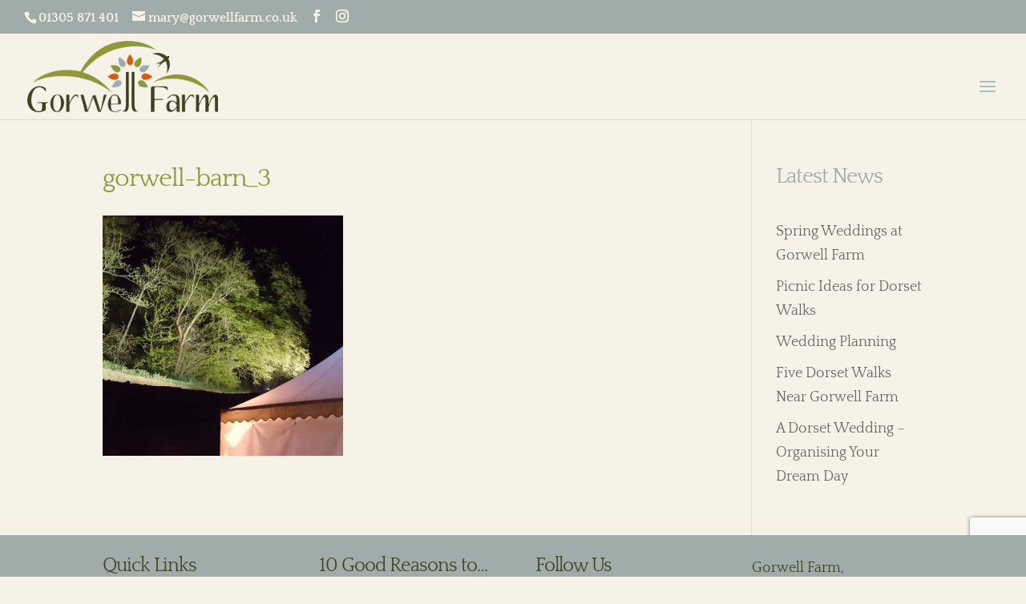

--- FILE ---
content_type: text/html; charset=utf-8
request_url: https://www.google.com/recaptcha/api2/anchor?ar=1&k=6LeJeYocAAAAAHCru7iN7AmjACtaJRcFZ5TAlL9t&co=aHR0cHM6Ly93d3cuZ29yd2VsbGZhcm0uY28udWs6NDQz&hl=en&v=N67nZn4AqZkNcbeMu4prBgzg&size=invisible&anchor-ms=20000&execute-ms=30000&cb=b5jmcvuvrllk
body_size: 48867
content:
<!DOCTYPE HTML><html dir="ltr" lang="en"><head><meta http-equiv="Content-Type" content="text/html; charset=UTF-8">
<meta http-equiv="X-UA-Compatible" content="IE=edge">
<title>reCAPTCHA</title>
<style type="text/css">
/* cyrillic-ext */
@font-face {
  font-family: 'Roboto';
  font-style: normal;
  font-weight: 400;
  font-stretch: 100%;
  src: url(//fonts.gstatic.com/s/roboto/v48/KFO7CnqEu92Fr1ME7kSn66aGLdTylUAMa3GUBHMdazTgWw.woff2) format('woff2');
  unicode-range: U+0460-052F, U+1C80-1C8A, U+20B4, U+2DE0-2DFF, U+A640-A69F, U+FE2E-FE2F;
}
/* cyrillic */
@font-face {
  font-family: 'Roboto';
  font-style: normal;
  font-weight: 400;
  font-stretch: 100%;
  src: url(//fonts.gstatic.com/s/roboto/v48/KFO7CnqEu92Fr1ME7kSn66aGLdTylUAMa3iUBHMdazTgWw.woff2) format('woff2');
  unicode-range: U+0301, U+0400-045F, U+0490-0491, U+04B0-04B1, U+2116;
}
/* greek-ext */
@font-face {
  font-family: 'Roboto';
  font-style: normal;
  font-weight: 400;
  font-stretch: 100%;
  src: url(//fonts.gstatic.com/s/roboto/v48/KFO7CnqEu92Fr1ME7kSn66aGLdTylUAMa3CUBHMdazTgWw.woff2) format('woff2');
  unicode-range: U+1F00-1FFF;
}
/* greek */
@font-face {
  font-family: 'Roboto';
  font-style: normal;
  font-weight: 400;
  font-stretch: 100%;
  src: url(//fonts.gstatic.com/s/roboto/v48/KFO7CnqEu92Fr1ME7kSn66aGLdTylUAMa3-UBHMdazTgWw.woff2) format('woff2');
  unicode-range: U+0370-0377, U+037A-037F, U+0384-038A, U+038C, U+038E-03A1, U+03A3-03FF;
}
/* math */
@font-face {
  font-family: 'Roboto';
  font-style: normal;
  font-weight: 400;
  font-stretch: 100%;
  src: url(//fonts.gstatic.com/s/roboto/v48/KFO7CnqEu92Fr1ME7kSn66aGLdTylUAMawCUBHMdazTgWw.woff2) format('woff2');
  unicode-range: U+0302-0303, U+0305, U+0307-0308, U+0310, U+0312, U+0315, U+031A, U+0326-0327, U+032C, U+032F-0330, U+0332-0333, U+0338, U+033A, U+0346, U+034D, U+0391-03A1, U+03A3-03A9, U+03B1-03C9, U+03D1, U+03D5-03D6, U+03F0-03F1, U+03F4-03F5, U+2016-2017, U+2034-2038, U+203C, U+2040, U+2043, U+2047, U+2050, U+2057, U+205F, U+2070-2071, U+2074-208E, U+2090-209C, U+20D0-20DC, U+20E1, U+20E5-20EF, U+2100-2112, U+2114-2115, U+2117-2121, U+2123-214F, U+2190, U+2192, U+2194-21AE, U+21B0-21E5, U+21F1-21F2, U+21F4-2211, U+2213-2214, U+2216-22FF, U+2308-230B, U+2310, U+2319, U+231C-2321, U+2336-237A, U+237C, U+2395, U+239B-23B7, U+23D0, U+23DC-23E1, U+2474-2475, U+25AF, U+25B3, U+25B7, U+25BD, U+25C1, U+25CA, U+25CC, U+25FB, U+266D-266F, U+27C0-27FF, U+2900-2AFF, U+2B0E-2B11, U+2B30-2B4C, U+2BFE, U+3030, U+FF5B, U+FF5D, U+1D400-1D7FF, U+1EE00-1EEFF;
}
/* symbols */
@font-face {
  font-family: 'Roboto';
  font-style: normal;
  font-weight: 400;
  font-stretch: 100%;
  src: url(//fonts.gstatic.com/s/roboto/v48/KFO7CnqEu92Fr1ME7kSn66aGLdTylUAMaxKUBHMdazTgWw.woff2) format('woff2');
  unicode-range: U+0001-000C, U+000E-001F, U+007F-009F, U+20DD-20E0, U+20E2-20E4, U+2150-218F, U+2190, U+2192, U+2194-2199, U+21AF, U+21E6-21F0, U+21F3, U+2218-2219, U+2299, U+22C4-22C6, U+2300-243F, U+2440-244A, U+2460-24FF, U+25A0-27BF, U+2800-28FF, U+2921-2922, U+2981, U+29BF, U+29EB, U+2B00-2BFF, U+4DC0-4DFF, U+FFF9-FFFB, U+10140-1018E, U+10190-1019C, U+101A0, U+101D0-101FD, U+102E0-102FB, U+10E60-10E7E, U+1D2C0-1D2D3, U+1D2E0-1D37F, U+1F000-1F0FF, U+1F100-1F1AD, U+1F1E6-1F1FF, U+1F30D-1F30F, U+1F315, U+1F31C, U+1F31E, U+1F320-1F32C, U+1F336, U+1F378, U+1F37D, U+1F382, U+1F393-1F39F, U+1F3A7-1F3A8, U+1F3AC-1F3AF, U+1F3C2, U+1F3C4-1F3C6, U+1F3CA-1F3CE, U+1F3D4-1F3E0, U+1F3ED, U+1F3F1-1F3F3, U+1F3F5-1F3F7, U+1F408, U+1F415, U+1F41F, U+1F426, U+1F43F, U+1F441-1F442, U+1F444, U+1F446-1F449, U+1F44C-1F44E, U+1F453, U+1F46A, U+1F47D, U+1F4A3, U+1F4B0, U+1F4B3, U+1F4B9, U+1F4BB, U+1F4BF, U+1F4C8-1F4CB, U+1F4D6, U+1F4DA, U+1F4DF, U+1F4E3-1F4E6, U+1F4EA-1F4ED, U+1F4F7, U+1F4F9-1F4FB, U+1F4FD-1F4FE, U+1F503, U+1F507-1F50B, U+1F50D, U+1F512-1F513, U+1F53E-1F54A, U+1F54F-1F5FA, U+1F610, U+1F650-1F67F, U+1F687, U+1F68D, U+1F691, U+1F694, U+1F698, U+1F6AD, U+1F6B2, U+1F6B9-1F6BA, U+1F6BC, U+1F6C6-1F6CF, U+1F6D3-1F6D7, U+1F6E0-1F6EA, U+1F6F0-1F6F3, U+1F6F7-1F6FC, U+1F700-1F7FF, U+1F800-1F80B, U+1F810-1F847, U+1F850-1F859, U+1F860-1F887, U+1F890-1F8AD, U+1F8B0-1F8BB, U+1F8C0-1F8C1, U+1F900-1F90B, U+1F93B, U+1F946, U+1F984, U+1F996, U+1F9E9, U+1FA00-1FA6F, U+1FA70-1FA7C, U+1FA80-1FA89, U+1FA8F-1FAC6, U+1FACE-1FADC, U+1FADF-1FAE9, U+1FAF0-1FAF8, U+1FB00-1FBFF;
}
/* vietnamese */
@font-face {
  font-family: 'Roboto';
  font-style: normal;
  font-weight: 400;
  font-stretch: 100%;
  src: url(//fonts.gstatic.com/s/roboto/v48/KFO7CnqEu92Fr1ME7kSn66aGLdTylUAMa3OUBHMdazTgWw.woff2) format('woff2');
  unicode-range: U+0102-0103, U+0110-0111, U+0128-0129, U+0168-0169, U+01A0-01A1, U+01AF-01B0, U+0300-0301, U+0303-0304, U+0308-0309, U+0323, U+0329, U+1EA0-1EF9, U+20AB;
}
/* latin-ext */
@font-face {
  font-family: 'Roboto';
  font-style: normal;
  font-weight: 400;
  font-stretch: 100%;
  src: url(//fonts.gstatic.com/s/roboto/v48/KFO7CnqEu92Fr1ME7kSn66aGLdTylUAMa3KUBHMdazTgWw.woff2) format('woff2');
  unicode-range: U+0100-02BA, U+02BD-02C5, U+02C7-02CC, U+02CE-02D7, U+02DD-02FF, U+0304, U+0308, U+0329, U+1D00-1DBF, U+1E00-1E9F, U+1EF2-1EFF, U+2020, U+20A0-20AB, U+20AD-20C0, U+2113, U+2C60-2C7F, U+A720-A7FF;
}
/* latin */
@font-face {
  font-family: 'Roboto';
  font-style: normal;
  font-weight: 400;
  font-stretch: 100%;
  src: url(//fonts.gstatic.com/s/roboto/v48/KFO7CnqEu92Fr1ME7kSn66aGLdTylUAMa3yUBHMdazQ.woff2) format('woff2');
  unicode-range: U+0000-00FF, U+0131, U+0152-0153, U+02BB-02BC, U+02C6, U+02DA, U+02DC, U+0304, U+0308, U+0329, U+2000-206F, U+20AC, U+2122, U+2191, U+2193, U+2212, U+2215, U+FEFF, U+FFFD;
}
/* cyrillic-ext */
@font-face {
  font-family: 'Roboto';
  font-style: normal;
  font-weight: 500;
  font-stretch: 100%;
  src: url(//fonts.gstatic.com/s/roboto/v48/KFO7CnqEu92Fr1ME7kSn66aGLdTylUAMa3GUBHMdazTgWw.woff2) format('woff2');
  unicode-range: U+0460-052F, U+1C80-1C8A, U+20B4, U+2DE0-2DFF, U+A640-A69F, U+FE2E-FE2F;
}
/* cyrillic */
@font-face {
  font-family: 'Roboto';
  font-style: normal;
  font-weight: 500;
  font-stretch: 100%;
  src: url(//fonts.gstatic.com/s/roboto/v48/KFO7CnqEu92Fr1ME7kSn66aGLdTylUAMa3iUBHMdazTgWw.woff2) format('woff2');
  unicode-range: U+0301, U+0400-045F, U+0490-0491, U+04B0-04B1, U+2116;
}
/* greek-ext */
@font-face {
  font-family: 'Roboto';
  font-style: normal;
  font-weight: 500;
  font-stretch: 100%;
  src: url(//fonts.gstatic.com/s/roboto/v48/KFO7CnqEu92Fr1ME7kSn66aGLdTylUAMa3CUBHMdazTgWw.woff2) format('woff2');
  unicode-range: U+1F00-1FFF;
}
/* greek */
@font-face {
  font-family: 'Roboto';
  font-style: normal;
  font-weight: 500;
  font-stretch: 100%;
  src: url(//fonts.gstatic.com/s/roboto/v48/KFO7CnqEu92Fr1ME7kSn66aGLdTylUAMa3-UBHMdazTgWw.woff2) format('woff2');
  unicode-range: U+0370-0377, U+037A-037F, U+0384-038A, U+038C, U+038E-03A1, U+03A3-03FF;
}
/* math */
@font-face {
  font-family: 'Roboto';
  font-style: normal;
  font-weight: 500;
  font-stretch: 100%;
  src: url(//fonts.gstatic.com/s/roboto/v48/KFO7CnqEu92Fr1ME7kSn66aGLdTylUAMawCUBHMdazTgWw.woff2) format('woff2');
  unicode-range: U+0302-0303, U+0305, U+0307-0308, U+0310, U+0312, U+0315, U+031A, U+0326-0327, U+032C, U+032F-0330, U+0332-0333, U+0338, U+033A, U+0346, U+034D, U+0391-03A1, U+03A3-03A9, U+03B1-03C9, U+03D1, U+03D5-03D6, U+03F0-03F1, U+03F4-03F5, U+2016-2017, U+2034-2038, U+203C, U+2040, U+2043, U+2047, U+2050, U+2057, U+205F, U+2070-2071, U+2074-208E, U+2090-209C, U+20D0-20DC, U+20E1, U+20E5-20EF, U+2100-2112, U+2114-2115, U+2117-2121, U+2123-214F, U+2190, U+2192, U+2194-21AE, U+21B0-21E5, U+21F1-21F2, U+21F4-2211, U+2213-2214, U+2216-22FF, U+2308-230B, U+2310, U+2319, U+231C-2321, U+2336-237A, U+237C, U+2395, U+239B-23B7, U+23D0, U+23DC-23E1, U+2474-2475, U+25AF, U+25B3, U+25B7, U+25BD, U+25C1, U+25CA, U+25CC, U+25FB, U+266D-266F, U+27C0-27FF, U+2900-2AFF, U+2B0E-2B11, U+2B30-2B4C, U+2BFE, U+3030, U+FF5B, U+FF5D, U+1D400-1D7FF, U+1EE00-1EEFF;
}
/* symbols */
@font-face {
  font-family: 'Roboto';
  font-style: normal;
  font-weight: 500;
  font-stretch: 100%;
  src: url(//fonts.gstatic.com/s/roboto/v48/KFO7CnqEu92Fr1ME7kSn66aGLdTylUAMaxKUBHMdazTgWw.woff2) format('woff2');
  unicode-range: U+0001-000C, U+000E-001F, U+007F-009F, U+20DD-20E0, U+20E2-20E4, U+2150-218F, U+2190, U+2192, U+2194-2199, U+21AF, U+21E6-21F0, U+21F3, U+2218-2219, U+2299, U+22C4-22C6, U+2300-243F, U+2440-244A, U+2460-24FF, U+25A0-27BF, U+2800-28FF, U+2921-2922, U+2981, U+29BF, U+29EB, U+2B00-2BFF, U+4DC0-4DFF, U+FFF9-FFFB, U+10140-1018E, U+10190-1019C, U+101A0, U+101D0-101FD, U+102E0-102FB, U+10E60-10E7E, U+1D2C0-1D2D3, U+1D2E0-1D37F, U+1F000-1F0FF, U+1F100-1F1AD, U+1F1E6-1F1FF, U+1F30D-1F30F, U+1F315, U+1F31C, U+1F31E, U+1F320-1F32C, U+1F336, U+1F378, U+1F37D, U+1F382, U+1F393-1F39F, U+1F3A7-1F3A8, U+1F3AC-1F3AF, U+1F3C2, U+1F3C4-1F3C6, U+1F3CA-1F3CE, U+1F3D4-1F3E0, U+1F3ED, U+1F3F1-1F3F3, U+1F3F5-1F3F7, U+1F408, U+1F415, U+1F41F, U+1F426, U+1F43F, U+1F441-1F442, U+1F444, U+1F446-1F449, U+1F44C-1F44E, U+1F453, U+1F46A, U+1F47D, U+1F4A3, U+1F4B0, U+1F4B3, U+1F4B9, U+1F4BB, U+1F4BF, U+1F4C8-1F4CB, U+1F4D6, U+1F4DA, U+1F4DF, U+1F4E3-1F4E6, U+1F4EA-1F4ED, U+1F4F7, U+1F4F9-1F4FB, U+1F4FD-1F4FE, U+1F503, U+1F507-1F50B, U+1F50D, U+1F512-1F513, U+1F53E-1F54A, U+1F54F-1F5FA, U+1F610, U+1F650-1F67F, U+1F687, U+1F68D, U+1F691, U+1F694, U+1F698, U+1F6AD, U+1F6B2, U+1F6B9-1F6BA, U+1F6BC, U+1F6C6-1F6CF, U+1F6D3-1F6D7, U+1F6E0-1F6EA, U+1F6F0-1F6F3, U+1F6F7-1F6FC, U+1F700-1F7FF, U+1F800-1F80B, U+1F810-1F847, U+1F850-1F859, U+1F860-1F887, U+1F890-1F8AD, U+1F8B0-1F8BB, U+1F8C0-1F8C1, U+1F900-1F90B, U+1F93B, U+1F946, U+1F984, U+1F996, U+1F9E9, U+1FA00-1FA6F, U+1FA70-1FA7C, U+1FA80-1FA89, U+1FA8F-1FAC6, U+1FACE-1FADC, U+1FADF-1FAE9, U+1FAF0-1FAF8, U+1FB00-1FBFF;
}
/* vietnamese */
@font-face {
  font-family: 'Roboto';
  font-style: normal;
  font-weight: 500;
  font-stretch: 100%;
  src: url(//fonts.gstatic.com/s/roboto/v48/KFO7CnqEu92Fr1ME7kSn66aGLdTylUAMa3OUBHMdazTgWw.woff2) format('woff2');
  unicode-range: U+0102-0103, U+0110-0111, U+0128-0129, U+0168-0169, U+01A0-01A1, U+01AF-01B0, U+0300-0301, U+0303-0304, U+0308-0309, U+0323, U+0329, U+1EA0-1EF9, U+20AB;
}
/* latin-ext */
@font-face {
  font-family: 'Roboto';
  font-style: normal;
  font-weight: 500;
  font-stretch: 100%;
  src: url(//fonts.gstatic.com/s/roboto/v48/KFO7CnqEu92Fr1ME7kSn66aGLdTylUAMa3KUBHMdazTgWw.woff2) format('woff2');
  unicode-range: U+0100-02BA, U+02BD-02C5, U+02C7-02CC, U+02CE-02D7, U+02DD-02FF, U+0304, U+0308, U+0329, U+1D00-1DBF, U+1E00-1E9F, U+1EF2-1EFF, U+2020, U+20A0-20AB, U+20AD-20C0, U+2113, U+2C60-2C7F, U+A720-A7FF;
}
/* latin */
@font-face {
  font-family: 'Roboto';
  font-style: normal;
  font-weight: 500;
  font-stretch: 100%;
  src: url(//fonts.gstatic.com/s/roboto/v48/KFO7CnqEu92Fr1ME7kSn66aGLdTylUAMa3yUBHMdazQ.woff2) format('woff2');
  unicode-range: U+0000-00FF, U+0131, U+0152-0153, U+02BB-02BC, U+02C6, U+02DA, U+02DC, U+0304, U+0308, U+0329, U+2000-206F, U+20AC, U+2122, U+2191, U+2193, U+2212, U+2215, U+FEFF, U+FFFD;
}
/* cyrillic-ext */
@font-face {
  font-family: 'Roboto';
  font-style: normal;
  font-weight: 900;
  font-stretch: 100%;
  src: url(//fonts.gstatic.com/s/roboto/v48/KFO7CnqEu92Fr1ME7kSn66aGLdTylUAMa3GUBHMdazTgWw.woff2) format('woff2');
  unicode-range: U+0460-052F, U+1C80-1C8A, U+20B4, U+2DE0-2DFF, U+A640-A69F, U+FE2E-FE2F;
}
/* cyrillic */
@font-face {
  font-family: 'Roboto';
  font-style: normal;
  font-weight: 900;
  font-stretch: 100%;
  src: url(//fonts.gstatic.com/s/roboto/v48/KFO7CnqEu92Fr1ME7kSn66aGLdTylUAMa3iUBHMdazTgWw.woff2) format('woff2');
  unicode-range: U+0301, U+0400-045F, U+0490-0491, U+04B0-04B1, U+2116;
}
/* greek-ext */
@font-face {
  font-family: 'Roboto';
  font-style: normal;
  font-weight: 900;
  font-stretch: 100%;
  src: url(//fonts.gstatic.com/s/roboto/v48/KFO7CnqEu92Fr1ME7kSn66aGLdTylUAMa3CUBHMdazTgWw.woff2) format('woff2');
  unicode-range: U+1F00-1FFF;
}
/* greek */
@font-face {
  font-family: 'Roboto';
  font-style: normal;
  font-weight: 900;
  font-stretch: 100%;
  src: url(//fonts.gstatic.com/s/roboto/v48/KFO7CnqEu92Fr1ME7kSn66aGLdTylUAMa3-UBHMdazTgWw.woff2) format('woff2');
  unicode-range: U+0370-0377, U+037A-037F, U+0384-038A, U+038C, U+038E-03A1, U+03A3-03FF;
}
/* math */
@font-face {
  font-family: 'Roboto';
  font-style: normal;
  font-weight: 900;
  font-stretch: 100%;
  src: url(//fonts.gstatic.com/s/roboto/v48/KFO7CnqEu92Fr1ME7kSn66aGLdTylUAMawCUBHMdazTgWw.woff2) format('woff2');
  unicode-range: U+0302-0303, U+0305, U+0307-0308, U+0310, U+0312, U+0315, U+031A, U+0326-0327, U+032C, U+032F-0330, U+0332-0333, U+0338, U+033A, U+0346, U+034D, U+0391-03A1, U+03A3-03A9, U+03B1-03C9, U+03D1, U+03D5-03D6, U+03F0-03F1, U+03F4-03F5, U+2016-2017, U+2034-2038, U+203C, U+2040, U+2043, U+2047, U+2050, U+2057, U+205F, U+2070-2071, U+2074-208E, U+2090-209C, U+20D0-20DC, U+20E1, U+20E5-20EF, U+2100-2112, U+2114-2115, U+2117-2121, U+2123-214F, U+2190, U+2192, U+2194-21AE, U+21B0-21E5, U+21F1-21F2, U+21F4-2211, U+2213-2214, U+2216-22FF, U+2308-230B, U+2310, U+2319, U+231C-2321, U+2336-237A, U+237C, U+2395, U+239B-23B7, U+23D0, U+23DC-23E1, U+2474-2475, U+25AF, U+25B3, U+25B7, U+25BD, U+25C1, U+25CA, U+25CC, U+25FB, U+266D-266F, U+27C0-27FF, U+2900-2AFF, U+2B0E-2B11, U+2B30-2B4C, U+2BFE, U+3030, U+FF5B, U+FF5D, U+1D400-1D7FF, U+1EE00-1EEFF;
}
/* symbols */
@font-face {
  font-family: 'Roboto';
  font-style: normal;
  font-weight: 900;
  font-stretch: 100%;
  src: url(//fonts.gstatic.com/s/roboto/v48/KFO7CnqEu92Fr1ME7kSn66aGLdTylUAMaxKUBHMdazTgWw.woff2) format('woff2');
  unicode-range: U+0001-000C, U+000E-001F, U+007F-009F, U+20DD-20E0, U+20E2-20E4, U+2150-218F, U+2190, U+2192, U+2194-2199, U+21AF, U+21E6-21F0, U+21F3, U+2218-2219, U+2299, U+22C4-22C6, U+2300-243F, U+2440-244A, U+2460-24FF, U+25A0-27BF, U+2800-28FF, U+2921-2922, U+2981, U+29BF, U+29EB, U+2B00-2BFF, U+4DC0-4DFF, U+FFF9-FFFB, U+10140-1018E, U+10190-1019C, U+101A0, U+101D0-101FD, U+102E0-102FB, U+10E60-10E7E, U+1D2C0-1D2D3, U+1D2E0-1D37F, U+1F000-1F0FF, U+1F100-1F1AD, U+1F1E6-1F1FF, U+1F30D-1F30F, U+1F315, U+1F31C, U+1F31E, U+1F320-1F32C, U+1F336, U+1F378, U+1F37D, U+1F382, U+1F393-1F39F, U+1F3A7-1F3A8, U+1F3AC-1F3AF, U+1F3C2, U+1F3C4-1F3C6, U+1F3CA-1F3CE, U+1F3D4-1F3E0, U+1F3ED, U+1F3F1-1F3F3, U+1F3F5-1F3F7, U+1F408, U+1F415, U+1F41F, U+1F426, U+1F43F, U+1F441-1F442, U+1F444, U+1F446-1F449, U+1F44C-1F44E, U+1F453, U+1F46A, U+1F47D, U+1F4A3, U+1F4B0, U+1F4B3, U+1F4B9, U+1F4BB, U+1F4BF, U+1F4C8-1F4CB, U+1F4D6, U+1F4DA, U+1F4DF, U+1F4E3-1F4E6, U+1F4EA-1F4ED, U+1F4F7, U+1F4F9-1F4FB, U+1F4FD-1F4FE, U+1F503, U+1F507-1F50B, U+1F50D, U+1F512-1F513, U+1F53E-1F54A, U+1F54F-1F5FA, U+1F610, U+1F650-1F67F, U+1F687, U+1F68D, U+1F691, U+1F694, U+1F698, U+1F6AD, U+1F6B2, U+1F6B9-1F6BA, U+1F6BC, U+1F6C6-1F6CF, U+1F6D3-1F6D7, U+1F6E0-1F6EA, U+1F6F0-1F6F3, U+1F6F7-1F6FC, U+1F700-1F7FF, U+1F800-1F80B, U+1F810-1F847, U+1F850-1F859, U+1F860-1F887, U+1F890-1F8AD, U+1F8B0-1F8BB, U+1F8C0-1F8C1, U+1F900-1F90B, U+1F93B, U+1F946, U+1F984, U+1F996, U+1F9E9, U+1FA00-1FA6F, U+1FA70-1FA7C, U+1FA80-1FA89, U+1FA8F-1FAC6, U+1FACE-1FADC, U+1FADF-1FAE9, U+1FAF0-1FAF8, U+1FB00-1FBFF;
}
/* vietnamese */
@font-face {
  font-family: 'Roboto';
  font-style: normal;
  font-weight: 900;
  font-stretch: 100%;
  src: url(//fonts.gstatic.com/s/roboto/v48/KFO7CnqEu92Fr1ME7kSn66aGLdTylUAMa3OUBHMdazTgWw.woff2) format('woff2');
  unicode-range: U+0102-0103, U+0110-0111, U+0128-0129, U+0168-0169, U+01A0-01A1, U+01AF-01B0, U+0300-0301, U+0303-0304, U+0308-0309, U+0323, U+0329, U+1EA0-1EF9, U+20AB;
}
/* latin-ext */
@font-face {
  font-family: 'Roboto';
  font-style: normal;
  font-weight: 900;
  font-stretch: 100%;
  src: url(//fonts.gstatic.com/s/roboto/v48/KFO7CnqEu92Fr1ME7kSn66aGLdTylUAMa3KUBHMdazTgWw.woff2) format('woff2');
  unicode-range: U+0100-02BA, U+02BD-02C5, U+02C7-02CC, U+02CE-02D7, U+02DD-02FF, U+0304, U+0308, U+0329, U+1D00-1DBF, U+1E00-1E9F, U+1EF2-1EFF, U+2020, U+20A0-20AB, U+20AD-20C0, U+2113, U+2C60-2C7F, U+A720-A7FF;
}
/* latin */
@font-face {
  font-family: 'Roboto';
  font-style: normal;
  font-weight: 900;
  font-stretch: 100%;
  src: url(//fonts.gstatic.com/s/roboto/v48/KFO7CnqEu92Fr1ME7kSn66aGLdTylUAMa3yUBHMdazQ.woff2) format('woff2');
  unicode-range: U+0000-00FF, U+0131, U+0152-0153, U+02BB-02BC, U+02C6, U+02DA, U+02DC, U+0304, U+0308, U+0329, U+2000-206F, U+20AC, U+2122, U+2191, U+2193, U+2212, U+2215, U+FEFF, U+FFFD;
}

</style>
<link rel="stylesheet" type="text/css" href="https://www.gstatic.com/recaptcha/releases/N67nZn4AqZkNcbeMu4prBgzg/styles__ltr.css">
<script nonce="Hqr6Y2xaLMLJroVmMgQVGA" type="text/javascript">window['__recaptcha_api'] = 'https://www.google.com/recaptcha/api2/';</script>
<script type="text/javascript" src="https://www.gstatic.com/recaptcha/releases/N67nZn4AqZkNcbeMu4prBgzg/recaptcha__en.js" nonce="Hqr6Y2xaLMLJroVmMgQVGA">
      
    </script></head>
<body><div id="rc-anchor-alert" class="rc-anchor-alert"></div>
<input type="hidden" id="recaptcha-token" value="[base64]">
<script type="text/javascript" nonce="Hqr6Y2xaLMLJroVmMgQVGA">
      recaptcha.anchor.Main.init("[\x22ainput\x22,[\x22bgdata\x22,\x22\x22,\[base64]/[base64]/[base64]/bmV3IHJbeF0oY1swXSk6RT09Mj9uZXcgclt4XShjWzBdLGNbMV0pOkU9PTM/bmV3IHJbeF0oY1swXSxjWzFdLGNbMl0pOkU9PTQ/[base64]/[base64]/[base64]/[base64]/[base64]/[base64]/[base64]/[base64]\x22,\[base64]\\u003d\\u003d\x22,\x22w4Y5wrfCtlHCksKlGMK4w7vDrSRewodYwohJwrlCwrLDg2bDv3rCjl9Pw6zChMObwpnDmXTCusOlw7XDnFHCjRLChzfDksOLZHLDnhLDhMO+wo/ClcK2CsK1S8KSNMODEcOXw7DCmcOYwrvChF4tEzodQmF2asKLPMOJw6rDo8OTwq5fwqPDinwpNcKySzJHGMOvTkZ1w7gtwqEYGMKMdMO5GsKHesOjCcK+w581aG/DvcOOw4s/b8KQwqd1w53Cq2/[base64]/CoQU6UsKGMMOjQcK2w7rDskp0Ln/CksOlwqMkw6YpwqzCncKCwpVvVUgmDsKvZMKGwp16w55OwpcKVMKiwplaw6tYwrYzw7vDrcOzNcO/UC5Sw5zCp8KqM8O2LxrCk8O8w6nDo8K2wqQmacKjworCrirDpsKpw5/[base64]/CucO9wrlyAGN4w6MHLChPwovDq8ONDVTCgXVACsKycHBoccOPw77DmcOswoIDFMKMTEwjFsK+UsOfwog0esKbRx7CicKdwrTDrsOgJ8O5bj7Dm8Kmw4nCoSXDscKLw5dhw4otwrvDmsKfw48XLD8/aMKfw54aw5XClAMrwr44Q8Obw5UYwqweFsOUWcKgw6bDoMKWVMK2wrABw5/DgcK9MhozL8K5JRLCj8O8wotPw55Fwpskwq7DrsOdQcKXw5DCgsKhwq0xUmTDkcKNw4HCkcKMFB58w7DDocKFF0HCrMOawpbDvcOpw4jCuMOuw40Yw6/[base64]/DtMOHwrwSRSjDhhwQMcOwSsOKw68TwrrCkMObK8ORw7DDhCHDlD/CmWXChWDDr8KKIFfDrTxCFkHCssKywojDrMK9wozCsMO6worDsjF9aBpfwoXDiR9EWHQAImskDMOgwpXCvSk8woPCkBhBwqJ1csKIEMOvwqPCkMOCW0PDssKlJ0Eywq/Du8OxQi1Gw4lRSMO0wq7DrcOywqMbw79Dw63CocKIIsOoLUoJMMO3wo0xwoLCnMKKb8Oxwp7DmEjDssKFT8OmQMKfw79uw5zDvQBMw7rDpsOkw6/DoHTChMOCQMKVLmFQDT0jU0xmw4QsS8K7FsOew7jCjsO5w4HDjgHDiMKUKETCrmzCiMOFw4BINCAywptRw7Z5w77CrMO8w5HDo8K4U8OvBlZHw5kywpN9wqU5wq7DrMOadTzCmMKvP2PCiy/DhSvDt8OnwpDChsOKasKqbMO2w6IvIsONAcKNwp0bSE7Dm1LDgcORw7jDrGMxFMKDw70eY1czGiEZw6nCr3vCjFoCCELDp3DCicKEw5rDmMOSw4/CrUNow4HDlWnDmcOQw6jCsVBvw41qFMKNw7DCh08Bwp7DqsKAw4NUwpnCvV7DuH/DnUPCo8Opwq/Dij/DusKhX8OLYg7Cs8K4YcKVSz58dcOlZsOlw77Ci8K/fcKjw7DDvMK9c8KDw74kwpDDgMONw4xnCHnChcO4w4oCWcODfCjDhsODF1fCthFyK8OVFn7DrwsWHcKkJsOncMKlQGAkUzwJw6bDtXYGwpQ0FsOgw5XDjcOgw7ZEw5JawqjCo8OfBsOkw4JnRAjDpsO9DsKAwog0w7Y6w47DpsK1w5xIwo/Du8Kmwr50wpbDvMOsw43CpMK6wqgBNGXCicOcW8Oxw6LDp0lowqrDrwxww60aw7gQNMK8w4EQw6lVw7bCkQkcw5LCmsORNCLCkhYvHDETw6tCOMK/Ajchw4Few4jDrMO4D8Kyc8OkQTjDoMKsexzCvMKyZFY2AsOmw77DrDjDgUEnOMKpTkvCisKWVh4XRcO/w4vCocKFdV46wqHDsUTCgsKrw5/Ch8Knw5kBwovDpUUKw7wOwo12w79nfC/Cr8Kdwr8Jwr99R2QNw7YcasOiw4nDqAxWEcOMUcK8FsK2w43DhsOfP8KQFMKrw7DCgSvDmk/CmxTClsKCwo/[base64]/[base64]/ChlTCl2/CimBmK07CusKnwqvCp8KFDTvCg2PCiMKawq/CtyHDmcOXwox5cy7DgExXFFrCtcKsUmBuw5rCjsKuXm1kTsKICk/[base64]/DrHTDmcKvTcKNw4Quw7bDhwrDvcOJAnMXKcOKMMKXI0fChsO6HzYrH8Oiwr9wEHrDjE16wroaaMKSF3cpw4fDvGLDl8K/[base64]/DulnDuRbCtsOswqYEXyl7w6kiRcKkGcKBw4nDtEdpIMKYwqsUTcOEwovCvRrDs0/CrWIoS8Opw6UMwpt5wrxffgTDqMOMCyQ2M8K7D3lzwq1QJ3jCv8OxwqlERcKQwrwhw53CmsKtw7w5wqDCjBzCjMKtwo0+w4LDjcKhwrNCwrw6WMK7F8KiPDt7wr7Dl8Ojw5/DsXrDhgYyworCijo8LMOkXUgbw5lcwqxxP0/DrDZ8wrFUwpPCoMOOwpDDglg1JsKuw4rDv8KETMK5bsO/[base64]/DtFLDmkcHwo7Ds2AXfhFywq8EN0I8wozCokrDqsKEI8OPbMOeUcOrwqXCt8KGXsKswqDDu8KNO8Ofw57DrcOYfgDCn3bDkGnDkQclfQUHwoPDnCPCocOrw53CssOzwow/N8KIwpc8EjBXwrR2w4dzw6DDmVw1wrXCmw9SQcO3wonCt8KKblDCjMO7LsOcGcKONxUgQW3Ct8OpDcKDwoYAw5jCpQIowoIDw5LCtcKyYE9qMx0qwrPCrgXClEXCnn/Dg8O8P8Kaw7TDiA7Dl8KZYDjDkQdYw6QSa8KHwp/Du8OpA8KFwqHCi8KfL37CgkHCvi/CtHnDgDoowpogaMOlfsKIw6EMUsKTwrvChMKgw5YXUkvDqMOqRURfDcKKQMOrEnjCtGHClsKKw7ZYMR3CrVBrw5VGSsOuK0p/wpjDssKQKcKuw6fCpBVYVMO1YmdGV8KLUxbDuMK1UVPDhcKNwqBjacKcw6DDpsOVIHgJPSLDiUw+P8KeYBbClcOUwr7CrcKQKMKow4tPVcKQd8KbCjAcDh/[base64]/[base64]/CoWzDmMK6w5xbw60+w60dwqoAwqDChAFrC8ObMcOww6PCsnlQw45nwo8HPsOhwqjCvinCg8KBOMO8fcKRw4TDiwrDpSIfw4/DhcOuw5hcwqx8w7fCv8O2MADDn2lUH0TDqQjCgwDChQJJOhrCrcKQMwlVworCmBzDhcORHcKTP2lsI8OefMKLw5nCnFbChcK4MMOcw7zDo8Ktw41fdAPCiMO0w49/[base64]/CiEjDksOGfwTDucO5wpdqJsKLwqnDoTDCiMKqwp4bw6JSc8K9I8O6EcK+esK7MMO+flTClkTChsK/w4PDgiDDrxc4w5xNG13DscKjw5LDjsOhKGXDqBzChsKOw6TDgH1DQMKxwo9xw7nDhQTDisKQwqYIwpMBcEHDgT85dx/CgMO8b8OYBMKRwqnCtx91ScKzwrh0w67DpitkT8Odw61hwoXDhcKDwqhUwp9IYAdPw4d3ECLDq8O8wr4bw7fCuS55wphAVC0UA03CuEM+wqPCoMKNNcKeOsOIDybCuMKdwrTDncKOw6kfw5p7Ln/CowDDqU4gwrHDjzgDA1fCrkY8CEc4w77DksKsw40tw5HCj8OMAcOeAcKeEcK7OUJwwoHDmn/CvB7DtBnCsmPDvsKOM8OPWnomA1Z/B8Oaw5VJw5dlX8KHw7PDkG0vKWQLw6HCuwASZhvCoil/[base64]/Ci03DtsK7woPDmz03b0Evw4vDisKyNmMwwqJdDHJ/NjrCjVEpwo3ClMKpBQYbbVUjw5jCkjXCgCDCrcKfw7bDvxxCw5ZBwoFGJ8OPwpDDhW5mwqIjO2l/w78VLMOsFA/DjCwCw5ofw5LCk2RkEDV0wpcZAsO2ImV7DMKYVcKVHklUw4XDmcOrwo0yAEPClh/CmUzDqUlqCxTCsR7ChsKwL8OcwoxgUxRKwpE8PGzDkwRhRz9SAx9xWAoawqBSw5trw5A0OsK4CcOmVW7CgjV5MQDCmsOwwofDs8OQwqB0cMORNkPCs1rCmE9WwpxNXsOuWCJRw7ALwr/DusKhwrYLaBJjw7MtHiLCl8KfBAETZn9bYnA/YS5/wp5OwqjCp1Vsw45WwpwBwr0YwqUaw5sQw7w/wobDllfCkzNvwqnDtBhUUDxeXyclw4BEbGwBBEHCusO7w5nCk17DtmrDohrCqV9rOV1hJsOowqfDi2VnVcOcw6Z5wp3DrsOBwqlewpVqIMO5QMKaKxXCr8Kwwp1YKMKSw5BIwrfCrA7DpMOQDxfCm1QFJyjCoMOlRMKbw48Ww77DrcOVw5fCv8KMGcODwoJ0w7/[base64]/wpM0MRg1wq3CjC/DlsKzwpDDhlkAQcO1w43Dq8KtbF8eMCHCqsKOZTDDucO6bcO1wp/DvR5nA8Ohwrg/I8Ohw5pZasKeCsKYVn5ywrLCkcOzwojCkV8BwrVcw7vCvWbDs8KmR2h3wot/w55JRR/DgsOxbhHCimhXwqBgwq1EFMKlERwxw7DCh8KKGMKdw4d4w5I/UTQ6fC7DiFArGMOKXDTDhMOsR8KTUU4kLMODCMOXw4fDmhDDhMOrwqEJw4tGJnd+w63CtXZvR8OVwpMAwo3ClcKRXkhsw5/[base64]/[base64]/Cil/CnxvCmD8ROk3CpMOMwqTCn8KUcU7DgMO3UwctNlQew7/CocKAXsKpMRLCsMOXFRJfRSUFw6EQccKWwrzCjMOiwoR7ccOuIkk8wobDnCMdZMOow7PCpl04Vytsw6jDnsOVK8Otw5HCjwpnO8KLR1PDpWbCkWg/w4MEOcONWsO5w4fCv2PDgFdFHcO2wqhHU8O/[base64]/Co8Kyw7DCqls8bcKPwrpxwqUMMMK8wpnDhMKDMSzCksKXUzrCmMKbAzHDm8KPwqjCqHDDnxrCt8KXwoRFw7vCrsOCKWXCjQXCv3rDscOGwq3DlTLDp2MVwr4XIcO+A8O7w6fDuR7Dnx/DoiPCjhJoJEgNwrVGwqTCmxwpR8OqLcKHw5hOei0fwrEAKl3DizfDvcKNw5fDjcKfwoQXwpJpwo9OLcOMwqQCw7PDgsOYw5ZYwqjCq8KyBcObX8K5XcOPHjR/w644w7tlJMOpwo8iQCPDvcK8IsK2QBLCo8OEwq3DkhjCn8Kdw5QwwpYRwrImw5LCvQA3AsKJbmBCJMKWw4RYJxwLwqHCjTTCiRtVwqHDqWvDrw/DpF1ewqEgwojDgTpwAmPCjU/[base64]/CssOLO8ONehIaBcOjwqRswp9+asOgOmErwpnDjGQgXMOuCX/DhxHDk8KfwqvDjklPeMOGQsKzYlTCmsOyI3vDoMOrSjHDkcKuRmXClcOcJB7DsT/DmQbCv0/[base64]/Dh0TDh8OYAcKjIRcEwqJPN8KwdwFtwr3DusKaejHCmsKFKThDbcKdTcOrBU/[base64]/Dv3FKacOyPMOedyNzw5nDvMOjwpTCuSwaWcKjw5bCqsKpwrw8w7BGwrxUw6DDkMKVXMOHOsOyw5wFwoAvX8K6Jmwyw7TDrDo4w5DDtytZwp/Ds1XCuHk5w7XCtMKgwpgKP3LCpcOZw71bNMOXQ8Kbw4AUGcOfGE0LWljDi8KxAMOxFMO3FQ15d8OPMsKGXmxJKiDDjMOywodFTMOaG3dME3BQw73CrcOxC0TDki/[base64]/Ds8Kdw47ChF3DnMKOwrLClsOBEiM3wp/[base64]/CkmkUPAJ8QcK3JT3ChsKrHnzDm8K8w47CocKZw47Ds8KGbMOSwqnCo8OUc8KpdsK2wqE2EG/CnWtgQMKGw5rClcK2QcOdBsOKw5kPU0XChVLCgQB8BVBqXnguYkUlwochw5Eywr7CssOgJ8K/w7zDn1IxFncnAMKOYxHCvsKmw67DnMOlf33CmcKrKGTDgsObXCvDlmE1woTCkS5iwrTDiGkcGhTCmMKnMSUvUQNEwo7DtGxGJxYcwroSLcOjwrMaCcO3woUZw6Q9X8OYw5LDh1MzwqLDh0DCrsOVdFnDgMK4RcOLT8K/woTDu8OXMWo8woHDsApqQsOXwqMIdyDDlhoHw51pDGZ0w5bCqEd+wo3DqsOuUMKLwqDCribDjV0gw7jDpCxwfx5XHHnDoG1+BcO0RwDDm8OywqV+WgNUwqM/wowcJW/[base64]/DqMOEGcK5P8K/bMKOw5fCiXfDkirDrsKgWsKvwqN4wr3Do019VWnCvEnCsm0MUkl7w5/[base64]/RcOET8Oewp/DtcOyKFzCiE12wrY5wrQ9w5bCmMKVwoUmwqLCo1dqd2QLwpYdw6vCqyrClkFnwrvCnAlYJUfDnFN3wrLCuxbDpMOvZ0tnHcK/w43CscKzw6ArHcKdwqzCtx3CpCnDikQiw55PbkEow65Gwrchw4IxScK2cybCkMO6XjDCk2bCsjjDlsKCZh5pw7fCtsOGcgDDv8KdH8KjwpJSLsOBw50IG2dxVlIawq3ClcKzZsO9w6nDjMOnTsOEw7RqAMOXEWzDuW/DqzTCicKRwpfCtTcZwogbMsKfKcO7K8KZHsKZRjXDm8Onwo87LgnDiAdlw6rChAFVw4xoaVF1w7YWw7tIw4bCnsKdecOwVj5Uw5U4GMKsw5rCmMOvS0PCtWEyw4AWw6nDhMOsHlnDtMOkTnjDr8KVwr/CoMO6w7HClMKbTsOkDFvDjcK5FsKhwqgSFgTDm8OEw4w4XsKZwrfDlTAlb8OMXMKGwpTCgsKWGyHCisK4PsKAw67DnVHCv0TDqcOYH109w77Dq8KMOgkTwpxbwrMKTcOfwoZKb8KqwqfCt2jCgSRsQsKdw4/Ch3wVw73CiHxHw4lbwrMXw6QwdUfDjRrDghnDpcOZOMOSDcOiwpzDiMK/[base64]/[base64]/Dj8KlZCbCi2rCqsKVNcK6fnzCmsOvwovDj8OZZCfDvxwNw6EUwpDCgWENwroKaTnDo8K5W8Ocwr7CoxkDw7slDxDDlS7CnCZYDMOickPDiynDiRTCiMKffsO7LGTDlcKXD2BYKcOUfWzDt8KdVMOBNsODwqxlaA/[base64]/Dmm/DryDCtMOdw73DuMO8w7QjwqbDqX7DisK5KC1yw7wLwqrDvcO3wqjCusOgwoVowrXDm8KNEB3Clk/ClXd4McO/csOYG25ePArDmXVhw7c/woLCpksqwqFtw4xCJkLDr8KJwqfDp8OUUcOADsOVfHHCtlPCvmfDpMKIDFTCusKfOR0swrfChDvCusKFwp/DqjLCtT4Jw7ZQVsOib00zwqIIPTjCrMKMw6Nvw7ALZyPDkXB+wph1wpnCt3PDmMK2woBzDh/DrgvDucKjF8Kfw7V3w7sCBMOsw7jDm0vDiB3Ds8O4XsOCVl7DixoOCsKVPCg8w4HCs8K7fE/DrMK2w7dZXgvDt8OqwqPCmMOqw456JHrCqQjCrsKtNBJONcO5QMKKw5rDssOvAwoHw54cw5DCpsKQUMOvasKPwpQMbgTDvVIdQsO/w69pwr7Dk8OhScOlwoTDkgIcemzCnMOew4jCqxnCgsOnU8OHMMORehTDqcOhwqzDusOmwrzDnsKFAAzDhzFHwoQINMKgfMOCSgfCnAR5dQAowpPCj28uZgNtWMKUHsKOwogCwoNgQsKEMC/Dv3/[base64]/DulBVw7xtDsOjWXXCkC7CoMOMw55/w5TCr8KlwqPCpMK/fC7ClMKQwq0Ma8Osw6XDolYQwrUXMy8CwpNvw7TDm8KqWy4/[base64]/CjyfCiCXCgsOoA0/CuAnCk8ORSHDCmF8VfsKZwpLDpzc/aFPCtsKKw7gzT1YqwqHDrBfDkRxiAkNww4jCqRsfZW5aAVTCjENRw6TDklPCuC7DvsOjwqPDiDFlwqd/bMO0wpPDmMK3wojChHgKw6xGw7DDv8KbW0wowpLDvMOawpvChEbCosKAPhhYwrh8aFAfwprDpz8zw7EEwogFXsOnKVo+w6tfK8ODw60WLcKww4LDtMOUwpUfw43CjsOHd8K3w5XDoMOKPsOoV8K2w7AHwpzDoR0TCnLCqDEMXzTDk8KRwo/DvMOAw5vDgcOLwqvDvA1Gw7vCmMKBw5nDt2IQE8OpJS0Ma2bCnDLDghrDs8OsTMKmRzEOU8Oxw4tLCsOQIcOVw60jC8Ktw4HCt8KJwrx9ZStyIS8ww5HCkVEmQcObd3XDlMOWXGvDiDTCgsOPw7kiw5rDnMOmwqwbcMKHw6Jbwr3Cu3/CrsKBwqQUQMOjYkHDncKQSl54w6MTGmXCl8KwwqvDocOewqhfKcK2AHgbw4k8w6law6bDij8NP8OUwo/Cp8Olw4LDhsKOwp/CulxOw7nCvsKCwqhoKMOmw5c7worCsV7CncKGw5HCsyIew6FhwprCvQ7CrcKUwqZ7JsOZwp3Du8O/UyfCjFtrw6/[base64]/[base64]/DlMKxwp3Coz3Dvk/CkcK8wq93YMOwwrInHlDDji4hCBbDnMOvesKSRMOlw5fDpRF8WsKfLEzDl8KSUMOYwpZzwp9Wwrh6GMKhwp9NM8OpQClvwpVVw6DDoRXDg1wWCV/[base64]/[base64]/DtsKswqY+ER/[base64]/[base64]/DmSh0w4lywrLDtQPDp0bCvsOLw5vCncKbL8OswqjDkyw/wrkhw5xbwrhlXMOxwoZlCkhJKQnDuWnCqMO+w7/Chx/Ds8KwGS7DrcKJw5/[base64]/DkDlvOsOjwoNZw5zDu3bCo8KWwr3DiMKUbE3Co8KYwpgXwqvCl8KBwowLbsKdbsOdwojChMOdwrlIw5QZIMKVwqPCi8OcBMKow7YXC8KYwrcjWB7DiTXDtsOFQMOccMOcwpDChRgLcsO8UMOVwollw5pJw4VTw5tuDMOJYUrCslpiw448OGRgKG/[base64]/DsFR4KcO2w4AKwop/w6vCkkxvanjCt8KrZD4Ww5TCpcONwqXCkTXDicKGOnwhMFcgwow8wp7DgBXCjSx6wrZtf0rCq8KqeMO2e8KswpTDucK3wqPDgTDDuDlKwqbDqsKGw7h7OMOsHnDChcOAQXbDvTl/w7R0woB1NEnDoyp3w4bDrcOpwrglw5N5w7rCgRoyTMKMwrR/w5hgwqkvKRTCoW7Djwpgw5HCh8Kqw4LChHEfwp9xaV/[base64]/CnwrDusOtwqx8C8OFAcKcLsKyw4t5w6RYwqYKw51Mw6UDwp0WMHxMLcK6wog5w6XCgCoYHSgzw4/Cp0kOw6Udw7whwrXCmMOOw6nDjHN5w4BML8K1AMKlVMKOWsO/bGXCq1EYcix6wpzCiMORasOwDAHCksKka8O4wrRrwrjCpXHCjcOJw4LCrg/CgsKSwr3DiGTDkDXDlcOGw5TCnMKFIMOCScOYw7RCZ8KJwq0MwrPCjcK8XcKSwrXDkHwsw77CtBRQw5wqw7XDlQ52wqnCtcKIwqpbMsKvXMO/R27Ckg1XXVkrBsOUWMK9w7I2Ik7DignCvnXDqcOGwp/DrwAgwqjDjXLCnD/CicK8VcOLY8Kww7LDkcOhSsKKwp/CjsO4K8KYw50Uw6c9HMKFaMKqWMOvw78lWUHCncKtw5rDrE54DkTCq8OXJ8OawptVYsK/[base64]/Cs8OcP8K2NcKww7rDlC/CjFfCtx9Dwotlw7DDuUM4IDVIT8OmED1Pw4nCgHPCksKww7t6wozCn8KVw6HCgsKJw6sMwqzChndqw6HCrcKlw4LCvsOZwqPDkxARwoxSwpTDjMOHwr/Dt1vCjsO4w4ZdUAQ/BXDDhFphWyPDnDfDtzZFVcOYwoPCo2nCqXVXPcK6w7BzCMKPNhrCtMOAwodpNsOvDgzCqMK/woXCmsOUwoDCsxLCnBc2Ygk1w5rCscOnM8K7ZhNbMcOYw4JGw7DCiMKJwrDDmsKuwqnDmMK3PQTCsWIuw6pMw7jDoMObPyHChn4TwowjwpnDosKZwovDnlViwqbDkiUNw6R/TXDCk8Kpw63Co8O/[base64]/w7Z0LA8rVcOjasOOEMOAw5VhYE4mEjJmwoHCpMOjW1IdETHDi8Kdw78Pw6zDsixmw6F5dkI/TcKAwpkQKsKpGGFVwoDDgcKFwoo6woQfw5EFEMOqw4TCu8OLOMOsSj1Xw6fCg8OUw47DmWHDnijDo8Ksd8KMHnUMw6HCh8KzwqxzJ3tRw63DvU/Cq8KnCcKHwpETYjDDkxTCj051w5pCIhpOw6Rzw53CoMKAN3nDrnjCicOfdCnCiSHDuMK+w6l6wo7DqsOHKmbDslg5KwbDocOMwpHDmsO5wpJ2V8Oib8KzwoB9DjBuUsOJwpx9woJSFWwxCi8OWMO4w5ETbg4OCUvCrcO6PsOIw5DDi1/DisOnRQLCnzvColUIWsOBw6E1w7TCgcKEwqx6w79dw4wSD2odIGICHGbCqcK0TsKqWDEaLcO9wod7YsKuwrd+YsOTBwBZw5YUKcOsw5TCl8OXWEknwrROw4XCuDjCpsKDw4NmGB7CtsKiw6zCrHF1HcKXw6rDsm/DicKmw7V9w4l7Fn3CisKdw6rDhVDCmcKVVcO0Hit7wqzCjBUZYTgwwrdewpTCp8OIwofDhcOGwqDDsi7CucKXw6IWw6kNw4BiMMKBw4PChUjClSHCkSFDL8O5GcKiOXoRw4oQUcKCwoh0wrtIbsOFw4syw4dGBcO/w6J6IsOsOsOYw5k9wrQRMMOcwqlEbCF+bHcGw4k/ezXDp1QHwqzDoUPDmcKbfhPCg8OQwo7DhsOiwrsWwoBFGBcULwZuCsOnw7hlZVELwrtsUcK1wpHDusONXBPDpMKyw69GLl7CqR4qw41CwpVfFsKawprCojgHR8Oaw7oowr3DlyTCrMObDMOmJMO1A13DnUDCocOzw6rDiUk1WcO1wp/CkMOWI2XDgcOIwpEAwqTDl8OnFMKQw7XCkcKswqPCk8OOw53ChsOoZ8OJwrXDh0l5GmHCncKlw5bDjsO1DzQZFsKhZGRtwr8yw4LDvcORwqHCg2/CpFENwp4oNsOQDsK3bcOewoZnw7HDgWttwrh8w5zDo8KUw6hJwpEYwobDt8O8ZgwNw6l1OsK9GcOofsO4HyLDuQVeZMKkwojDk8OTwqsUw5EOwr5vwqNYwpciIFfDqAt1dgfCu8O9w78tBcKwwpcuw5jDlDDDvxMGw5/[base64]/OcKgfk9sw5jCksOUw5NiwoLCoFzCqsOPw4bCmk/Dj0nDrBZuw7DDtWEkw4bDqzDCgnJ5wo/Du3HDpMO0Wl/Cj8OfwpVzMcKdZmNxPsK2w7FFw7nCnMKsw4jCozotSMOCw7zDq8KQwoZ7wrAjfMK/aUfDj1LDiMKvwrvCh8Kmw4x5w6TDo2zCkH/DlcKrw55rGVxoaQbCqlLCl17DsMKJwpnDgsOJD8OgYMKzw4krBcKzwqhhw5c/wrBTwqdCB8Ojw5zCgBnCncKcc088I8K9wqLDozF1wrd2ScOJPsOwZy7CsWNJIm/CmDZHw6opf8KWI8KBw6XDkVnDiyHDnMKLVsOwwrLCkW/Cql7ChFPCpRJqL8Kcw6XCrA4ewqNjw5TCmEV4OHQSOD8Zw4bDl2bDnsO/divCpsOmaARhwqYFwqYtwrJywp7CsXcbw73DrCfCrcOZdG3Cnig9wozCqgcxCn/[base64]/DmC45w7peAhXCmcO+wrbCuRRZw6tpw5jDmMKOw4fChyPCtMOUwoYSwr3DocONYcKCJD8lw6wIGcKTVcKUXiBubMKUwr/CsRvDqm5awp5ldcKYw6HDq8OGw7tlaMK0w43Cn3LCjHAYczoZw7x5Lj7Ds8K/w5RmChp+OkUzwp1mw6Y+NMO3OTlCw6Flw6FIBhjDqsOaw4ZNw7/DjllvccOmZFg8b8OOw67DisOICMKMAcOGYcKuw4UVDHBmwoxOf1nCkx/DosKew6A5wr4JwqU/EgHCg8KLTCIWwr7Di8KawroIwpbDscOnw5EDXV8lw4Q+w6LCqMKbXsONwqg1TcKew6ZtAcOAw4dEHBjCtmXCiRnCtsKTX8O3w5HDnRRww44bw7U6wo5Ow50cw4ciwpU6wrHCpzDCrD/CvDDDnUJUwrtzRMKYwrBBBBhnMgAMwpRjwoJbwonCrEtMQsKRcMOkXcOqwr/DnXpNPsOKwonCgMK9w5TCscK7w7zDqV9hw4AnGATDisKewrd/VsKAdVs2wqNjacKlworCtkNKwqPCs2DCg8OqwqwdPgvDqsKHwqQ0YD/DuMOwJMOzE8OKwoIvwrRgISvCgsO+JMOJZcOYMn/[base64]/[base64]/[base64]/[base64]/DmQ7DnkRaD0vDvcO3HsKdw7bDpSvDs3xuw79OwpLCsmbCq17CjcOXTcOOwpgYfV/Dl8OfP8K/QMKwR8O0A8O8M8KXw4PCrwRvw7N4Jm4Iwo9Wwr4HNEYvPcKOKcK2w7PDmsKuNWLCszd6Wz3DjA/Cv1XCvcKPX8KXV2TDngNFSsKtwpTDhMKUw683VAVlwr40Qg7CgUB4wpddw5N+wpvCsX7DpcOKwoLDkVXDsnRGwo7Dg8K6fcKzM2bDvMK1w7k4wrbCr2UOSsKIEMKwwpQ/w40nwqURPMK9TD8swq3Dv8Kiw6nCkVPDusKAwpMMw60WakkVwqYSCmt1fcKcw4PDqynCvsOTJ8O2wphKwpzDnwBmwoTDiMKLwr4YKMOKYcKqwr13w4jDlMKvAcKqLwkdw4UUwqXChcOMYcOQw4TCgcKKw5rDmFU4KMKww74wVzx3wqvCuxvDqB/CtsOkc0rCgXnCiMKxW2pIYzpcTcKiw6ciwrNQARzDnHdlw4/DjAZuwqrCnyvDjcKQYihrwpQ3KHgnwp1fa8KJeMOHw69zUcO3FDnCkmFQMz3DjsOpD8K+dHcLQijDrMOMKWDCjnjCk1nDnnxnwpbDpsOsdsOUw5HDg8Ozw4vDkE4Gw7vDqTTDsgTCmgBnwoUGwq/DkcO7woDCqMOdbsKuwqfDhsOdwrbCvHlGNkrChcK/QcKWwod8YSVXw51UVFLDisKfwqvDk8OKCwfDgR7DvkbCoMOKwpgdZgvDlMOhw7J5w73CkFsYDsO+wrAcAA3DnExrwpnChsOvIcKmWsKdw7U/TMOhw7/Dp8Ojw41rdMK0w6/DlAZqYMKmwrjCiHbCpsKKS199YcKbDsK0w5RTKsKWwoYjc1EQw5d0wr4Lw4HCtwbDksOdHHElw48zw4gPw4Ixw6JYNMKEbMKnbcO1wpcgw4gbwojDv31SwoRqw5HCmD7CgR4nChF8w6smNsKRwrbClsK5w4/DhsKww4MBwq5Uw5d+w4Uxw5PCtnbCnMKIJsKRZndDWMKtwoxEH8OmKiYGYcOJTR7CiwkRw79RV8KBKWTCpiHCncK7GcK9wr/DuGHDlCDDkB5KM8Oxw5TCpmZbWlXCjcKvOMKWw5Auw7Naw47CnMKRC0caCEd3OcKSXsOtKMO3bMKiUT1BVj9rwqUOM8KCRsKkQsO/wrPDt8K6w783wofDpkslw6BmwobDjMKAVcOUGn8/w5vCsCRbJhN8MFElw6dMN8K2w4PDhWTDnH3CpBw/dMOEeMKEwrzCj8OqBxDDosOJVD/Dp8KMKsOVC30UJcKOw5PDtMKZwrrDvU3DqcOZTsKBw4bDvcOqPcKCX8O1w7J6LTBFworDgALDucOVYBXCjkTCvz0ow4jDjm5/e8K7w4/CpXfCm005w69Pw7DCrEPDvUHDkmbDosONO8O/[base64]/GMK9w4HDnjJDwr4hBsO8wrw4w4d3aScSwq09M0QZCQvDl8Ozw5ovwojDjR5AW8O4I8Khw6RALhHDnh0ow6ByRcOQwrNZRBvDi8OZw4MzQ2xrwqrCnVEEFn8AwqZvUMKnZsOrNGFTScOuPADDv3PCvWQ1HxZ4cMOPw7/CrUprw6N5PUg2woZcY1jCpDbCl8OTYnJaa8OsDMOAwp9jw7bCucKvWGVpw53CmklxwoQweMOYc041aAsicsKuw5/[base64]/[base64]/UMKpw59rwpDDsRjCkQ3DqETCr8OswpDCnMOcbRBnU8KVw77DncO2w7zCvcK7FEHDjVHDh8OPZsOcw4B+wrrChsOswoFaw7dNUhsyw53DlsO4HMOOw6VmwoLDhHnCiQzCs8Onw6/CvcO/eMKbw6INwrfCu8Ocwq5FwrfDnQXDjj7DvWolworCgWXCsTpkRcKtWMO9w513w5DDlMOIZcKlLnFsesKlw4LDs8Okw7bDlcKVw5HCo8OONMKERRPCpWLDr8O5wp/Cl8O6w7zCisKkEcOcw7MqTEFgJUPCt8O3asO9wpBcwqU3wr7DjcK4w5E4wpzDl8KjcsOMw7h/w4phSMOmDBDDuFTCn08Uw6zDu8KRTxbCh1dKKyjClMOOZ8OKwplCw53DpMOseRpuDcKaHRRrEMOBTn/DuBJcw4/CsGF/wrDCklHCkyQewrYvwpXDpsOkwqfCkRcEV8OWAsOJQQcGWmTDsE3CjMK9wrHDkgtHw6rDnsKaCcKJHcOie8Kzw6rCh0rDrcKZw5hVwp5Bwq/CnB3DuQUsHcOCw7nCn8KwwpsOa8OkwqHCrsOtEA/DiTXCpSzDk38TdEXDo8O9wolbDkvDrXJNDXAlwodow5rCpThydsOvw4RxdMKaSBQqw7EMb8KXw78uwrNLekZIU8O+wp9Ye2jDmMKXJsKzw5caK8OiwocOXy7Dr37CkhTDrFPCgHAEw5ZyScKIwqJnwp8jSRjDjsOVFcOPwr7DtwnCjw58w7/DglbDkmjDv8OTw4zCpzYOUXPDtcOlwpx/wptZMcKSLkzCo8KCwq/DpiA1AWvDucObw6p/OATCrMOowolaw6zCoMOyInldZ8Okw5RXwpzClMO5OsKgwr/CvMOTw6xCWDtGwp/CjiTCqsKLwqzDpcKHO8OJwo3Clh1pwprCgyEdwoXCvUsqw6slwr/DnVkQwpU5w5/CrMOudTPDj3DCmTPChiEaw6bCj2zCvUXDp0zDpMOvw4PCmAUTU8O6w4zDnU1lw7XDnQvDtX7DrsKqX8OYPF/CqsKQw6DDjHnCqBs1wq0awqPDj8KPVcKZfsO7KMOYwoxbwqxjwoMqw7UDw47Do0TDjsKgwqnDqcKow7/DsMOrw7ViGjHDgF9Nw7UnP8OUw6g/dsO7Zh5rwrgJwppRwqbDnGDDswvDgn7DjGsGbjBYHcKPUBvCtsO0wqJMDsOUCcOPw5/[base64]/wrTCm8OtwqzDncOcw7vDji3Dv8KPJ8KbwpRqw4TCpG3Dlm/[base64]/Dq17CisOdwrIAOsO9wo/DlsOBdjTDj8K/FnnCnWF6wpfDiB1Zw4pOwoRxw4sMw7bCmsKVJMKyw7VadRE8A8Ouw6lkwrQ9ehZSGDTDrFzDtkVzw4/DpxxwM1Mzw5Fnw7zDtsOnN8K+wpfCuMKNKcOQG8OCwqk7w57CgxxawqFVwpIzTcKUw6zChcK4UEvCsMKXwrRpPcO5w6fDlsKmCcORwoQhdj7Dr285w7HCoX7Dk8OaEsKdMQR9w4/CrBsRwpU9cMO/OGLDg8KHw4d+wq/DssOKCcOlwq49acKXY8OVwqQhw64YwrrCtsK6wqp8wrXCh8KjwofDu8KsI8Kzw7QHR01kZMKnVUHCgWzCoALDuMK/e1h1wqZzw60ww7PCjSwbw6XCo8KWw7cjGcO4wqLDqhZ1woV4SB/Cs2YPw5R5FhhcbyvDoSlCBlxtw6MNw69Vw5HCssO4wrPDmlrDmytXw6XCsUJqcQHCv8O4JgMHw5lKRkjCksKnwovDhEfChsKEwopSw4fDqMKiMMKhw6Umw6/DhsOEXsKbPsKDw5nCkUPCkcKOW8Kuw4hcw4gHfMKOw7MjwqM1w47DqQzDuE7DtgIkSsKpTsKiCsK7w7IpY2kJLcOyYHfCr2RtWcO9w6R/[base64]/DmMO1GMKLW8KoGDsgw4xywqHCqSdBa8ONwq0ywprDgcK3GyrDqcOkw6h5IXrCvz9PwrPDkUrCjcOMJMO/KcOKcsODDw7DnkASMsKqbMOgw67Dg0p8F8O/wrp0PiLCuMOXwqbDssOyCmFwwp/[base64]/CvEDDvMK+KyhqGn1CwrdbwrZKQMOPw4LDogoCNDzChcKOw7xpwrc3csKew45BW27CvC1Xw5ItwrXCkAnDsz47w63DnHPCkRXCucOCw4wCaRgkw5k5OcK8XcKqw6/[base64]/DllLCk8KBw5c0wqTDuTfDkllQTsKrw7Bgw5zDtMK1w5bCsE7DjcKVw5F8RA3ClsOIw7nCh2PDhMO7wqjDpzLCjsK3JcKmeW4tNF7DlQPCr8KwXcK6F8KATV5tfAZjw4sdw7/DtsKnP8O0FsOew6hkbyV2woVscT7DiBFoa1rDtyTCicKlwpPDuMOKw5p7BmPDv8K3w4/DiEkJwq04L8KMw5PDkBzCgiVjZMOHw5Z4YWo2WMKrHMK5I23Dgw3CoAgKw5nCgnkhw4jDlh1TwoHDhAs9aBgvUW/CjMKHLjx5b8KCJyEowrB7PwE2QGtfHyU5w67DqMKgwoXDslfDpAp2wqNhw5bCon/[base64]/DnSXDn8KSw4TDtU9aYMKzZ8OjTX4Md8Kgw7lhwq8ZTCzDucOfSSUKLcKWwr/CuTpdw6x3KFA6SmjCuHjCgsKLw7XDrcOmMCzDj8KMw6rDoMKzFANFNkvCl8KSaX/CjgoVw71zw4ZeMVnDv8Obw51MQDBFQsK+woYaVMKww4RHEmlmIy/Dmlt2XMOlwrJDwp/CoHnDu8OOwpx+f8O8b2VsMlElwoDDm8ORRcK4w7LDgj93QG/[base64]/WwJLHMOEIcO1KGLChXNNwoBuwpQnRMK/w7rDhMKtw5/Cv8Oxw6haw6kgwonCkmbCiMOFwpzDkw7CvsOxwqQpeMKrJyLCjMOfFsKMY8KWwonDpzPCrcKkecKXBV8aw6/Ds8KBw6kfA8Kww7jCug3DncK5PMKewoUow7DCssOvwqXCmyEsw6cmw5LCpsO3OcKxw6TCnMKgQMOvPQ17w4ZAwrxYwpnDsD7CqMOwAzcKw6TDocKsSAY/[base64]/Cp8O1ZcO6DBTCrMKpw5fDnwALTTjDuXLDumDCocKCbgYqR8K/YcOOHCh7Gws7wql2aw/DmDVbXSBYZcOeAD7Dk8OOw4LDpRQAU8ObRXjDvgPChcKUfnNXwoB6L2TCtnhuw4TDkgnDhcK/[base64]/wpcqwqjCrSVNLWrDh2HDj3rCg0B5V8K+woFHDMOWY3cLwpLDhMKeN11SVMOaJsKhwrHCqybCkhEvM11mwpzCmBTDmmLDnntGBhlGw6zCuEzDj8O2w7sHw69QaVJlw7YeM21xMMOQwo4Yw4oGw41cwr3Du8KtwoLCvg\\u003d\\u003d\x22],null,[\x22conf\x22,null,\x226LeJeYocAAAAAHCru7iN7AmjACtaJRcFZ5TAlL9t\x22,0,null,null,null,1,[21,125,63,73,95,87,41,43,42,83,102,105,109,121],[7059694,164],0,null,null,null,null,0,null,0,null,700,1,null,0,\[base64]/76lBhn6iwkZoQoZnOKMAhmv8xEZ\x22,0,1,null,null,1,null,0,0,null,null,null,0],\x22https://www.gorwellfarm.co.uk:443\x22,null,[3,1,1],null,null,null,1,3600,[\x22https://www.google.com/intl/en/policies/privacy/\x22,\x22https://www.google.com/intl/en/policies/terms/\x22],\x22YJG1upib5m2h+UbXWpjoMjuH2QA1Yyb/qDEdv56tm1E\\u003d\x22,1,0,null,1,1769899384810,0,0,[224],null,[226,83,109,219,188],\x22RC-AIjzgf1J6bQ2ww\x22,null,null,null,null,null,\x220dAFcWeA6Y9FaiMURa-ogAHbMkpYPAgEmu7AwBnRLGI7eitKpi6pZSLEOWhz5ETRzrJ8qxUGoAP1nTllVdsRzLsTYu2JrT7bziSQ\x22,1769982184824]");
    </script></body></html>